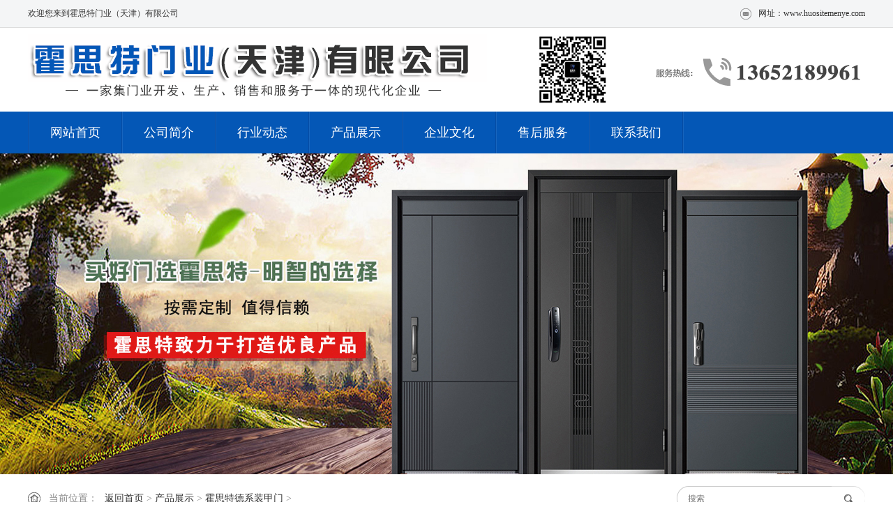

--- FILE ---
content_type: text/html
request_url: http://www.huositemenye.com/tbdxzj/tbdxzj108_hebei.html
body_size: 2950
content:
<!DOCTYPE html PUBLIC "-//W3C//DTD XHTML 1.0 Transitional//EN" "http://www.w3.org/TR/xhtml1/DTD/xhtml1-transitional.dtd">
<html xmlns="http://www.w3.org/1999/xhtml">
<head>
<meta http-equiv="Content-Type" content="text/html; charset=utf-8" />
<title>河北HST-F018-霍思特门业（天津）有限公司</title>
<meta name="keywords" content="河北HST-F018" />
<meta name="description" content="" />
<meta name="location" content="province=河北;city=河北;coord=38.02,114.30" />
<meta name="mobile-agent" content="format=html5;url=http://huositemenye.com/tbdxzj/tbdxzj108_mobi.html">
<meta name="mobile-agent" content="format=xhtml;url=http://huositemenye.com/tbdxzj/tbdxzj108_mobi.html">
<link href="/images/style.css" rel="stylesheet" type="text/css" />
<script type="text/javascript" src="/images/jquery-1.9.1.min.js"></script>
<script type="text/javascript" src="/images/enlarge.js"></script>
</head>

<body>
<div id="all"> <script language="javascript" type="text/javascript" src="/skip.js"></script>
<div class="header">
  <div class="head_top">
  <div class="headt-k">
  <div class="huanying">欢迎您来到霍思特门业（天津）有限公司</div>
  <div class="youxiang"><span>网址：www.huositemenye.com</span><i><img src="/images/yx.png" height="16" /></i></div>
  </div>
  </div>
    <div class="head_middle">
      <div class="logo"> <a href="/index_hebei.html" title="霍思特门业（天津）有限公司"><img src="/images/logo.png" alt="霍思特门业（天津）有限公司" /></a> </div>
      <div class="i-dh"><img src="/images/i-dh.png" height="40" /></div>
    </div>
    <div class="head_nav">
        <div class="nav">
          <ul>
            <li> <a href="/index_hebei.html">网站首页</a> </li>
          
          <li>
            <h2><a href="/about.html">公司简介</a></h2>
          </li>
          
          <li>
            <h2><a href="/tbnews/tbnews.html">行业动态</a></h2>
          </li>
          
          <li>
            <h2><a name='fcity' href="/tbproducts/tbproduct.html">产品展示</a></h2>
          </li>
          
          <li>
            <h2><a href="/tbwh.html">企业文化</a></h2>
          </li>
          
          <li>
            <h2><a href="/tbbz.html">售后服务</a></h2>
          </li>
          
          <li>
            <h2><a href="/contact.html">联系我们</a></h2>
          </li>
          
          </ul>

          <div class="clear"></div>
        </div>
      </div>
  </div>
<div id="zzz2018456" style="color:#FFF; font-size:0px;"> 别墅仿铜门，霍思特德系装甲门，精品门，防盗门_霍思特门业（天津）有限公司 </div>
<script>document.getElementById('z'+'z'+'z2018456').style.display = 'no'+'ne';</script> 
  <div class="banner_nei"> </div>
  <div class="mainin"> <div class="main_top">
  <div class="mt_in">
    <div class="crumbs">
      <div class="suo"><span>当前位置：</span><a href='/'>返回首页</a> > <a href='/tbproducts/tbproduct.html'>产品展示</a> > <a href='/tbdxzj/tbdxzj_hebei.html'>霍思特德系装甲门</a> > </div>
    </div>
    <div class="search">
      <form name="form" action="/app_plug/search.php" id="sosuo">
        <input type="hidden" name="pagesize" value="9">
        <input type="hidden" name="typeid" value="4">
        <input name="keyword" type="text" class="sousuo" placeholder="搜索" onClick="this.value='';this.style.color='#333333'" id="htss-ys">
        <button type="submit" class="search_btn"></button>
        <div class="clear"></div>
      </form>
    </div>
    
    <div class="clear"></div>
  </div>
</div>

    <div class="main_nei">
      <div class="main_left">
        <div class="ce-dao">
          <div class="same_titlec">
            <div class="ch_namece">产品系列</span></div>
            <div class="en_namece">PRODUCTS</div>
          </div>
          <ul class="lbp-daoce">
            
            <li>
              <h3><a name="fcity" href="/tbdxzj/tbdxzj_hebei.html">河北霍思特德系装甲门</a></h3>
            </li>
            
            <li>
              <h3><a name="fcity" href="/tbjpm/tbjpm_hebei.html">河北霍思特精品门</a></h3>
            </li>
            
            <li>
              <h3><a name="fcity" href="/tbfdm/tbfdm_hebei.html">河北霍思特防盗门</a></h3>
            </li>
            
            <li>
              <h3><a name="fcity" href="/tbjptfm/tbjptfm_hebei.html">河北精品通风门</a></h3>
            </li>
            
            <li>
              <h3><a name="fcity" href="/tbltdj/tbltdj_hebei.html">河北楼宇对讲门</a></h3>
            </li>
            
            <li>
              <h3><a name="fcity" href="/tbbsft/tbbsft_hebei.html">河北别墅仿铜门</a></h3>
            </li>
            
            <li>
              <h3><a name="fcity" href="/tbproducts/tbp48_hebei.html">河北锁具</a></h3>
            </li>
            
          </ul>
        </div>
        <div class="ce-titlea">
          <p class="cet-namea">行业动态<span>NEWS</span></p>
        </div>
        <div class="ce_tui">
          <div class="ce_lian"> <a class="cn_single" href="/tbjswd/tbjswd71.html">选购好的仿铜门的方法</a>
<a class="cn_single" href="/tbhyzx/tbhyzx70.html">仿铜门的制作材料及辨别方法</a>
<a class="cn_single" href="/tbhyzx/tbhyzx69.html">楼宇对讲的基本结构</a>
<a class="cn_single" href="/tbhyzx/tbhyzx68.html">楼宇对讲系统的工作状态</a>
<a class="cn_single" href="/tbjswd/tbjswd67.html">通用型防盗门锁芯的安装</a>
 </div>
        </div>
      </div>
      <div class="main_right">
        <div class="pp-top">
          <h1 class="pp_title">河北HST-F018</h1>
          <div class="telephone"><img src="/images/dianhua.png"></div>
          <div class="clear"></div>
        </div>
        <div class="product_profiles">
          <div class="mp_pic con-FangDa" id="fangdajing">
            <div class="con-fangDaIMg"> 
              <!-- 正常显示的图片-->
              <div class="zc_pic"><img src="/uploads/230328/100_11463R60.jpg" alt="河北HST-F018"></div>
              <!-- 滑块-->
              <div class="magnifyingBegin"></div>
              <!-- 放大镜显示的图片 -->
              <div class="magnifyingShow"><img src="/uploads/230328/100_11463R60.jpg" alt="河北HST-F018"></div>
            </div>
          </div>
          <div class="pp_right">
            <div class="tagLabel">
              <div class="tag_title">TAG推荐</div>
              <div class="tag_frame"><a href='/tag/_____015_79_1.html' target="_blank">HST-F015 </a><a href='/tag/_____016_78_1.html' target="_blank">HST-F016 </a><a href='/tag/_____017_77_1.html' target="_blank">HST-F017 </a>
                <div class="clear"></div>
              </div>
            </div>
            <a class="buy" onClick="orders(true)" style="cursor:pointer">立即订购</a> </div>
        </div>
        <div class="detailsp">
          <div class="details_f"><a href="/tbdxzj/tbdxzj108_beijing.html">北京HST-F018</a>　<a href="/tbdxzj/tbdxzj108_hebei.html">河北HST-F018</a>　</div>
        </div>
      </div>
      <div class="clear"></div>
    </div>
  </div>
  <div class="footer">
  <div class="foot-top">
    <div class="foot-single">
      <div class="fs-title">导航<span>MENU</span></div>
      <ul class="fs-frame">
        <li> <a href="/index_hebei.html">网站首页</a> </li>
        
        <li>
          <h2><a href="/about.html">公司简介</a></h2>
        </li>
        
        <li>
          <h2><a href="/tbnews/tbnews.html">行业动态</a></h2>
        </li>
        
        <li>
          <h2><a href="/tbproducts/tbproduct.html">产品展示</a></h2>
        </li>
        
        <li>
          <h2><a href="/tbwh.html">企业文化</a></h2>
        </li>
        
        <li>
          <h2><a href="/tbbz.html">售后服务</a></h2>
        </li>
        
        <li>
          <h2><a href="/contact.html">联系我们</a></h2>
        </li>
        
      </ul>
    </div>
    <div class="foot_lx">
      <div class="fs-title">联系<span>CONTACT</span></div>
      <div class="fs-frameb">
        <p class="lian_xi"><span>联系人：</span>杨经理</p>
        <p class="lian_xi"><span>电话：</span>13652189961（微信同号） </p>
        <p class="lian_xi"><span>网址：</span>www.huositemenye.com </p>
        <p class="lian_xi"><span>地址：</span>天津市宝坻区天兴路15号霍思特门业</p>
      </div>
    </div>
    <div class="foot-singlea">
      <div class="fs-title">关注<span>FOLLOW</span></div>
      <div class="fsa-frame">
        <p class="fs-erwei"><img src="/images/erwei.jpg" width="100" height="100"></p>
      </div>
    </div>
    <div class="foot-singleb">
      <div class="fs-title">真诚<span>SINCERE</span></div>
      
      <div class="foot_record">Copyright © 2019-2020. All Rights Reserved  </br>霍思特门业（天津）有限公司版权所有 <script src="http://tool.yishangwang.com/tools/eims.js"></script></div>
    </div>
    <div class="clear"></div>
  </div>
</div>
 
  <script src="/images/zDialog.js"></script> 
  <script type="text/javascript">
				var IMAGESPATH = '/templates/images/'; //图片路径配置
				function orders(flag) {

					if(flag) {
						var diag = new Dialog();
						diag.Width = 900;
						diag.Height = 450;
						diag.Title = "HST-F018--订单";
						diag.URL = "/app_plug/product_orders.php?aid=108";
						diag.show();
					} else {
						Dialog.close();
					}
				}
			</script> 
</div>
<script type='text/javascript' language='javascript' src='/images/js/iptongji.js' async='async'></script>
<script src='/app_plug/autohtml.php' type='text/javascript' language='javascript'></script>
</body>
</html>

--- FILE ---
content_type: text/html; charset=utf-8
request_url: http://www.huositemenye.com/root/ip_tongji_add.php
body_size: 147
content:
<br />
<b>Fatal error</b>:  Call to undefined function resolve() in <b>/www/wwwroot/huositemenye.com3afw/root/ip_tongji_add.php</b> on line <b>59</b><br />


--- FILE ---
content_type: text/css
request_url: http://www.huositemenye.com/images/style.css
body_size: 5596
content:
@charset "utf-8";
/*------------------通用样式-------------------*/

body {font-family: "微软雅黑"; background-color:#FFF;}
* {margin:0;padding:0;}
ul, ol, li {list-style:none}
a {text-decoration: none; font-size:12px; color:#333;}
a:hover {color:#0457B6;}
img {margin:0;padding:0;border:none;}
.clear {clear:both;margin:0px;padding:0px;}
form {display: block;}
#all {width: 100%;margin:0px auto;height: auto;min-width:1200px;overflow:hidden;background-color:#FFF;}
#alla{width: 100%;margin:0px auto;height: auto;min-width:1200px;overflow:hidden;background-color:#f5f6f7;}
.nav ul li h2,.ce_nav li h3{font-weight:normal;}


/*--------------------通用样式结束----------------------*/


/*--------------------头部样式 开始----------------------*/

.header {width:100%; height:220px; margin:0px auto; overflow:hidden; background-color:#FFF;}
.head_top{width:100%; height:39px; border-bottom:1px solid #dddddd; background-color:#f4f5f6;}
.headt-k{width:1200px; overflow:hidden; margin-left:auto; margin-right:auto;}
.huanying{width:600px; height:39px; line-height:39px; font-size:12px; color:#333; float:left;}
.youxiang{height:39px; line-height:39px; font-size:12px; color:#333; float:right;}
.youxiang i{height:16px; float:right; margin-top:12px; display:block; font-style:normal;}
.youxiang span{float:right; display:block; margin-left:10px;}

.head_middle{width:1200px; height:120px; overflow:hidden; margin-left:auto; margin-right:auto;}
.logo{height:100px; overflow:hidden; float:left; margin-top:9px;}
.logo a{ display:block;}
.i-dh{height:40px; float:right; margin-top:43px;}

.head_nav{width:100%; height:60px; background-color:#0457B6;}
.nav{width:1200px; height:60px; margin-left:auto; margin-right:auto; background-image:url(nav-line.png); background-repeat:no-repeat; background-position:left center;}
.nav ul{clear:both; margin-left:2px;}
.nav ul li{float:left; height:60px; padding-right:2px; background-image:url(nav-line.png); background-repeat:no-repeat; background-position:right center;}
.nav ul li a{height:60px; display:block; color:#FFF; font-size:18px; line-height:60px; padding:0px 30px;}
.nav ul li a:hover{height:60px; background-color:#258EE5; color:#FFF; -webkit-transition: all 0.3s ease; -moz-transition: all 0.3s ease; transition: all 0.3s ease;/*过渡效果*/}
.nav ul .nav_Location a{ background-color:#0457B6; color:#FFF;}

/*--------------------头部样式 结束----------------------*/



/*--------------------banner样式 开始----------------------*/

.banner{width:100%; height:600px; overflow:hidden; margin:0px auto; position: relative;}

/*-------首页banner特效------*/

.flexslider { margin: 0px auto;position: relative;width: 100%;height: 600px;overflow: hidden;zoom: 1;}   
.flexslider .slides li {width: 100%;height: 100%;}
.flex-direction-nav a {width: 70px;height: 70px;line-height: 99em;overflow: hidden;margin: -35px 0 0;display: block;background: url(../images/ad_ctr.png) no-repeat;position: absolute;top: 50%;z-index: 10;cursor: pointer;opacity: 0;filter: alpha(opacity=0);-webkit-transition: all .3s ease;border-radius: 35px;}
.flex-direction-nav .flex-next {background-position: 0 -70px;right: 0;}
.flex-direction-nav .flex-prev {left: 0;}
.flexslider:hover .flex-next {opacity: 0.8;filter: alpha(opacity=25);}
.flexslider:hover .flex-prev {opacity: 0.8;filter: alpha(opacity=25);}
.flexslider:hover .flex-next:hover,
.flexslider:hover .flex-prev:hover {opacity: 1;filter: alpha(opacity=50);}
.flex-control-nav {width: 100%;position: absolute;bottom: 10px;text-align:center;}
.flex-control-nav li {margin: 0 2px;display: inline-block;zoom: 1;*display: inline;}
.flex-control-paging li a {background: url(../images/dot.png) no-repeat 0 -16px;display: block;height: 16px;overflow: hidden;text-indent: -99em;width: 16px;cursor: pointer;}
.flex-control-paging li a.flex-active,
.flex-control-paging li.active a {background-position: 0 0;}
.flexslider .slides a img { width: 100%;height: 600px;display: block;}


/*--------------------banner样式 结束----------------------*/



.main{width:100%; margin:0 auto; clear:both;}



/*--------------------通用标题样式----------------------*/

.same_title{width:1200px; margin-left:auto; margin-right:auto; text-align:center;}
.ch_name{line-height:30px; font-size:24px;  color:#0457B6; height:30px; margin-left:auto; margin-right:auto; font-weight:bold;}
.en_name{ font-size:12px;line-height:30px; color:#333;}



/*--------------------首页-产品中心样式----------------------*/


.lb_product{width:100%; margin-left:auto; margin-right:auto; padding-bottom:50px; background-color:#FFF;}
.lbp-frame{width:1200px; margin-left:auto; margin-right:auto; position:relative; padding-top:10px;}

.lbp-left{width:260px; float:left; padding-top:25px; background-color:#0457B6; position:relative; margin-top:-110px; z-index:9; padding-bottom:10px;}

.same_titlec{width:220px; background-image:url(ip-bl.png); background-repeat:repeat-x; background-position:left bottom; padding-left:25px; padding-right:25px; padding-bottom:15px;}
.ch_namec{line-height:30px; font-size:24px;  color:#F7CB14; height:30px; font-weight:bold;}
.en_namec{ font-size:12px;line-height:30px; color:#FFF;}

.lbp-dao{width:220px; height:504px; overflow:hidden; padding-bottom:30px; padding-left:20px; padding-right:20px;}
.lbp-dao li{width:220px; height:74px; background-image:url(ip-bl.png); background-repeat:repeat-x; background-position:left bottom;}
.lbp-dao li h3{font-weight:normal;}
.lbp-dao li a{width:200px; height:72px; line-height:72px; display:block; font-size:16px; color:#FFF; padding-right:20px; background-image:url(p-i.png); background-repeat:no-repeat; background-position:right center;overflow:hidden;}

.lbp-dao li:hover a{ color:#F7CB14; -webkit-transition: all 0.5s ease; -moz-transition: all 0.5s ease; transition: all 0.5s ease;/*过渡效果*/}
.lbp-dao .stop a{ color:#F7CB14;}

.ip-dh{width:200px; height:40px; padding:20px; background-color:#F7CB14; margin-left:auto; margin-right:auto;}




.lbp-right{width:890px; float:right;}
.lbp-single{width:274px; height:298px; border:1px solid #dddddd; float:left; margin-right:31px; margin-top:30px; background-color:#FFF;}
.lbp-single.nom{margin-right:0px;}

.lbps-pic{width:274px; height:205px; overflow:hidden; position:relative;}
.lbphoto_ipro{width:274px;height:205px;overflow:hidden;}
.lbcover_ipro{width:274px;height:205px;overflow:hidden;position: absolute;background:#0457B6;top:0px;left:0px;}
.lbtext_ipro{position:absolute;width:274px;height:205px;left:-274px;top:0px;overflow:hidden;}
.lblook_ipro{width:274px; height:205px; background-image: url(look.png); background-repeat:no-repeat; background-position:center center; display:block;}

.lbps-name{ width:234px; height:30px; line-height:30px; font-size:16px; color:#333; font-weight:bold; display:block; text-align:center; margin-top:15px; overflow:hidden; margin-left:auto; margin-right:auto;}
.lbps-more{width:40px; height:30px; display:block; background-image: url(go.png); background-repeat:no-repeat; background-position:center center; margin-left:auto; margin-right:auto; margin-top:5px;}
.lbps-more:hover{background-image: url(goa.png); -webkit-transition: all 0.5s ease; -moz-transition: all 0.5s ease; transition: all 0.5s ease;/*过渡效果*/}

.ip-more{width:180px; height:40px; line-height:40px; font-size:14px; color:#666; border:1px solid #dddddd; display:block; text-align:center; margin-left:auto; margin-right:auto; border-radius:40px; margin-top:40px; background-color:#FFF;}
.ip-more:hover{border:1px solid #0457B6; background-color:#0457B6; color:#FFF; -webkit-transition: all 0.5s ease; -moz-transition: all 0.5s ease; transition: all 0.5s ease;/*过渡效果*/}



.lbp-singlef{width:204px; height:253px; border:1px solid #dddddd; float:left; margin-right:22px; margin-top:30px; background-color:#FFF;}
.lbp-singlef.nom{margin-right:0px;}

.lbps-picf{width:204px; height:153px; overflow:hidden; position:relative;}
.lbphoto_iprof{width:204px;height:153px;overflow:hidden;}
.lbcover_iprof{width:204px;height:153px;overflow:hidden;position: absolute;background:#0457B6;top:0px;left:0px;}
.lbtext_iprof{position:absolute;width:204px;height:153px;left:-204px;top:0px;overflow:hidden;}
.lblook_iprof{width:204px; height:153px; background-image: url(look.png); background-repeat:no-repeat; background-position:center center; display:block;}

.lbps-namef{ width:184px; height:30px; line-height:30px; font-size:14px; color:#333; font-weight:bold; display:block; text-align:center; margin-top:15px; overflow:hidden; margin-left:auto; margin-right:auto;}
.lbps-moref{width:40px; height:30px; display:block; background-image: url(go.png); background-repeat:no-repeat; background-position:center center; margin-left:auto; margin-right:auto; margin-top:5px;}
.lbps-moref:hover{background-image: url(goa.png); -webkit-transition: all 0.5s ease; -moz-transition: all 0.5s ease; transition: all 0.5s ease;/*过渡效果*/}





/*--------------------首页-服务样式----------------------*/


.lb-service{width:100%; height:500px; margin-left:auto; margin-right:auto; padding-top:50px;padding-bottom:50px; background-image:url(fu-bg.jpg); background-repeat: no-repeat; background-position: center top;}
.lbs-frame{width:1200px; margin-left:auto; margin-right:auto; padding-top:40px;}
.lbs-single{width:240px; height:155px; float:left; margin-left:30px; margin-top:40px; background-image:url(fs-bg.png); background-repeat:no-repeat; background-position:center top;}
.lbs-icon{width:30px; height:30px; overflow:hidden; margin-left:auto; margin-right:auto; margin-top:20px;}
.lbs-wen{width:200px; height:30px; line-height:16px; font-weight:bold; color:#FFF; text-align:center; overflow:hidden; margin-left:auto; margin-right:auto; margin-top:50px; text-align:center;}



.fu-left{width:340px; height:260px; overflow:hidden; float:left; margin-left:200px; margin-top:70px;}
.fu-right{width:540px; height:500px; float:right;}


/*--------------------首页-关于我们样式----------------------*/


.lb-zizhi{width:100%; margin-left:auto; margin-right:auto; padding-top:50px;padding-bottom:50px; border-top:1px solid #dddddd;}
.lbz-text{width:750px; line-height:30px; font-size:14px; color:#666; margin-left:auto; margin-right:auto; text-align:center; margin-top:40px;}

.lbz-frame{width:1200px; margin-left:auto; margin-right:auto; position:relative; padding-top:40px;}

.lbz-left{width:298px; height:440px; float:left; background-color:#0457B6;}


.lbz-right{width:902px; height:540px;overflow:hidden; float:right;}
.irz-single{width:260px; height:380px; float:left; margin-right:30px;}
.irz-single.nom{margin-right:0px;}


.lbzr-frame{position:relative;width:840px; height:380px; margin-left:auto; margin-right:auto; padding:29px 30px; border:1px solid #dddddd;}
.c_frBtnLb {cursor: pointer; z-index:90;position: absolute;left:90px; top:480px; width:200px; height:50px; background-color:#F1F1F1; background-image:url(left.png); background-repeat:no-repeat; background-position:center center;}
.irz_Ul {height:380px; width: 840px; overflow:hidden; position:relative; margin-left:auto; margin-right:auto;}
.c_frBtnRb {cursor: pointer; position: absolute;left:310px; top:480px; width:200px; height:50px; background-color:#F1F1F1; background-image:url(right.png); background-repeat:no-repeat; background-position:center center;}
.irz_Ul ul li {width:840px; margin-left:auto; margin-right:auto;}
.c_frBtnLb:hover{background-color:#0457B6; background-image:url(lefta.png); -webkit-transition: all 0.5s ease; -moz-transition: all 0.5s ease; transition: all 0.5s ease;/*过渡效果*/}
.c_frBtnRb:hover{background-color:#0457B6; background-image:url(righta.png); -webkit-transition: all 0.5s ease; -moz-transition: all 0.5s ease; transition: all 0.5s ease;/*过渡效果*/}



/*--------------------首页-新闻资讯样式----------------------*/



.i_news{width:100%; margin-left:auto; margin-right:auto; padding-top:50px; padding-bottom:50px; background-color:#f4f5f6;}
.inews_frame{width:1200px; margin-left:auto; margin-right:auto; margin-top:40px;}
.inf-single{width:380px; float:left; margin-right:30px;}
.inf-singlea{width:380px; float:left; margin-right:0px;}
.inf-title{width:380px; height:30px;}
.inft-name{width:320px; height:30px; line-height:30px; font-size:18px; color:#333; font-weight:bold; float:left; overflow:hidden;}
.inft-name span{line-height:30px; font-size:14px; color:#999; font-weight:normal; padding-left:10px;}
.inft-more{width:30px; height:30px; display:block; background-image:url(n-more.png); background-repeat:no-repeat; background-position:center center; float:right;}
.inft-more:hover{background-image:url(n-morea.png); -webkit-transition: all 0.5s ease; -moz-transition: all 0.5s ease; transition: all 0.5s ease;/*过渡效果*/}

.inf-k{width:330px; height:380px; padding:24px; background-color:#FFF; border:1px solid #dddddd; overflow:hidden;position:relative; margin-top:15px;}
.infk-pic{width:330px; height:165px; display:block; overflow:hidden; margin-bottom:5px;}
.infk-name{width:330px; height:50px; line-height:50px; font-size:14px; color:#333; display:block; overflow:hidden; background-image:url(n-d.png); background-repeat:no-repeat; background-position:left center; text-indent:15px; border-bottom:1px dashed #dddddd;}
.infk-name:hover{background-image:url(n-da.png); color:#0457B6; -webkit-transition: all 0.5s ease; -moz-transition: all 0.5s ease; transition: all 0.5s ease;/*过渡效果*/}



/*--------------------首页-关于我们样式----------------------*/


.lb-about{width:100%; margin-left:auto; margin-right:auto; padding-top:310px;padding-bottom:60px; background-image:url(about-bg.jpg); background-repeat:no-repeat; background-position:center top;}

.lba-frame{width:1200px; margin-left:auto; margin-right:auto; position:relative;}
.lba-pic{width:320px; height:480px; overflow:hidden; float:left;}
.lba-left{width:480px; height:480px; float:left; margin-left:80px;}

.same_titlea{ margin-top:140px;}
.ch_namea{line-height:30px; font-size:24px;  color:#0457B6; height:30px; margin-left:auto; margin-right:auto; font-weight:bold;}
.en_namea{ font-size:12px;line-height:30px; height:30px; color:#333;}

.lba-name{height:30px; line-height:30px; font-size:22px; font-weight:bold; color:#333; margin-top:30px;}
.ab-line{width:480px; height:25px; background-image:url(ab-line.png); background-repeat:no-repeat; background-position:left top; margin-top:20px;}
.lba-text{height:142px; line-height:30px; font-size:14px; overflow:hidden; color:#666666; margin-top:20px;}

.lba-right{float:right;margin-top:200px;}
.lba-liao{width:260px; height:80px; display:block; border:1px solid #dddddd; line-height:80px; font-size:16px; color:#333; background-image:url(liaojie.png); background-repeat:no-repeat; background-position:80px center; text-indent:110px;}
.lba-liao:hover{border:1px solid #0457B6; background-color:#0457B6; color:#FFF; background-image:url(liaojiea.png); -webkit-transition: all 0.5s ease; -moz-transition: all 0.5s ease; transition: all 0.5s ease;/*过渡效果*/}
.lba-lian{width:260px; height:80px; display:block; border:1px solid #dddddd; line-height:80px; font-size:16px; color:#333; background-image:url(lianxi.png); background-repeat:no-repeat; background-position:80px center; text-indent:110px; margin-top:50px;}
.lba-lian:hover{border:1px solid #0457B6; background-color:#0457B6; color:#FFF; background-image:url(lianxia.png); -webkit-transition: all 0.5s ease; -moz-transition: all 0.5s ease; transition: all 0.5s ease;/*过渡效果*/}





/*--------------------首页-经典案例样式----------------------*/



.i_case{width:100%; margin-left:auto; margin-right:auto; padding-top:50px; padding-bottom:50px; border-top:1px solid #dddddd;}
.icu-single{width:267px; height:270px; border:1px solid #dddddd; float:left; margin-right:31px; border-bottom:2px solid #dddddd; }
.icu-single.nom{margin-right:0px;}
.icu-pic{width:267px; height:205px; display:block; overflow:hidden;}
.icu-name{width:234px; height:30px; line-height:30px; font-size:16px; color:#333; font-weight:bold; text-align:center; display:block; overflow:hidden; margin-left:auto; margin-right:auto; margin-top:18px;}
.icu-text{width:234px; height:75px; line-height:25px; font-size:12px; color:#666; overflow:hidden; margin-top:10px; margin-left:auto; margin-right:auto;}


.icu-frame{position:relative;width:1200px; height:276px; margin-left:auto; margin-right:auto; margin-top:40px;}
.icu_Ul {height:276px; width: 1200px; overflow:hidden; position:relative; margin-left:auto; margin-right:auto;}
.icu_Ul ul li {width:1200px;height:274px; margin-left:auto; margin-right:auto;}

.c_frBtnLa {cursor: pointer; z-index:90;position: absolute;left:-20px; top:185px; width:40px; height:40px; background-image:url(l.png); background-repeat:no-repeat; background-position:center center; display:none;}
.c_frBtnRa {cursor: pointer; z-index:90; position: absolute;right:-20px;top:185px;width:40px; height:40px; background-image:url(r.png); background-repeat:no-repeat; background-position:center center; display:none;}
.c_frBtnLa:hover{background-image:url(la.png); -webkit-transition: all 0.5s ease; -moz-transition: all 0.5s ease; transition: all 0.5s ease;/*过渡效果*/}
.c_frBtnRa:hover{background-image:url(ra.png); -webkit-transition: all 0.5s ease; -moz-transition: all 0.5s ease; transition: all 0.5s ease;/*过渡效果*/}

.icu-frame:hover .c_frBtnLa{ display:block;}
.icu-frame:hover .c_frBtnRa{ display:block;}

.icu-single:hover{border-bottom:2px solid #0457B6; -webkit-transition: all 0.5s ease; -moz-transition: all 0.5s ease; transition: all 0.5s ease;/*过渡效果*/}



/*--------------------首页脚部----------------------*/
 


.footer{width:100%; background-color:#333333; margin:0 auto; clear:both; padding-bottom:30px;}
.foot-top{width:1200px; margin:0 auto;}
.foot a{font-size:12px; color:#CECECE;}
.foot a:hover{color:#0457B6;}


.foot-singlea{float:left; margin-left:70px;}
.fsa-frame{width:100px;}
.fs-erwei{width:100px; height:100px; overflow:hidden; margin-top:30px;}
.fs-wen{ width:100px; height:30px; line-height:30px; font-size:14px; color:#FFF; overflow:hidden; text-align:center; margin-top:15px;}

.foot-single{width:240px; float:left; margin-left:60px;}
.fs-title{ height:30px; line-height:30px; font-size:18px; font-weight:bold; color:#FFF; padding-top:35px;}
.fs-title span{font-size:14px; font-weight:normal; color:#FFF; margin-left:10px;}
.fs-frame{overflow:hidden; padding-top:20px;}
.fs-frame{ overflow:hidden; padding-top:10px;}
.fs-frame li{height:30px; margin-top:9px; float:left; margin-right:30px;}
.fs-frame li a{height:30px; width:90px; line-height:30px; font-size:14px; color:#CECECE; display:block; overflow:hidden; font-weight:normal;}
.fs-frame li a:hover{color:#FFF;}

.foot_lx{width:310px; float:left; margin-left:30px;}
.fs-frameb{padding-top:15px;}
.lian_xi{line-height:30px; font-size:12px; color:#CECECE; margin-top:5px;}
.lian_xi span{color:#CECECE;}

.foot-singleb{float:right; width:300px;}
.fen_zhan{ height:30px; margin-top:20px;}
.fen_zhan span{line-height:30px; font-size:12px; color:#CECECE; display:block; float:left; margin-right:10px;}
.fen_zhan a{ line-height:30px; height:30px; font-size:12px; color:#CECECE; display:block; float:left; margin-right:20px;}
.fen_zhan a:hover{color:#FFF;}


.foot_record{ line-height:25px; font-size:12px; color:#AAAAAA; margin-top:15px;}
.foot_record a{color:#AAAAAA;}
.foot_record a:hover{color:#FFF;}



/*--------------------关于我们页面样式----------------------*/



.banner_nei{ width:100%; height:460px; overflow:hidden; margin:0 auto; background-image:url(../images/inside.jpg); background-repeat:no-repeat; background-position:center;}

.mainin{width:100%; padding-bottom:40px;}

.main_top{width:100%; height:40px; padding:15px 0px; background-color:#FFF; border-bottom:1px solid #f1f1f1; margin-left:auto; margin-right: auto; -webkit-box-shadow:0px 3px 3px rgba(0, 0, 0, 0.03); -moz-box-shadow:0px 3px 3px rgba(0, 0, 0, 0.03)); box-shadow:0px 3px 3px rgba(0, 0, 0, 0.03);}
.mt_in{width:1200px; margin-left:auto; margin-right:auto;}


.crumbs{height:20px; float:left; margin-top:10px; text-align:left; background-image:url(home.png); background-repeat:no-repeat; text-indent:15px; background-position:left center;}
.suo{font-size:14px; color:#888; line-height:20px; height:20px;}
.suo a{font-size:14px; color:#333;}
.suo a:hover{color:#0457B6;}
.suo span{padding-right:10px; height:20px;line-height: 20px;display: inline-block;}


.search{ width:270px; height:35px; float:right; margin-top:2px;}
.search form{width:270px; height:35px; display:block; clear:both;}
.sousuo{width:196px; height:33px; border:1px solid #ccc; display:block; float:left; padding:0 10px; padding-left:15px; line-height:26px; font-size:12px; color:#666; border-right:0px; border-radius:35px 0px 0px 35px;}
.search_btn{width:48px; height:35px; background-color:#fff; display:block; border:1px solid #dddddd; border-left:0px; float: left; cursor: pointer; background-image: url(search.png); background-repeat:no-repeat; background-position:center center;border-right:0px; border-radius:0px 35px 35px 0px;}
.search_btn:hover{background-image: url(searcha.png); background-color:#0457B6;border:1px solid #0457B6; border-left:0px;-webkit-transition: all 0.5s ease; -moz-transition: all 0.5s ease; transition: all 0.5s ease;/*过渡效果*/}

.ce-title{width:230px; height:70px; background-color:#0457B6; padding-left:20px; padding-right:20px; margin-top:30px;}
.cet-name{width:200px; height:30px; line-height:30px; font-size:20px; color:#FFF; float:left; margin-top:20px; font-weight:bold;}
.cet-line{width:20px; height:20px; float:right; margin-top:25px;}


.ce-titlea{width:230px; height:60px; border:1px solid #0457B6; background-color:#0457B6; padding-left:19px; padding-right:19px; margin-top:30px; border-bottom:0px;}
.cet-namea{height:30px; line-height:30px; font-size:18px; font-weight:bold; color:#FFF; margin-top:15px;}
.cet-namea span{line-height:30px; font-size:14px; color:#FFF; font-weight:normal; margin-left:10px;}

.ce_tui{width:240px; overflow:hidden; padding-bottom:18px; background-color:#FFF; border:1px solid #dddddd; padding-left:14px; padding-right:14px;}

.cep-frame{width:240px; padding-top:5px;}
.cep-single{width:116px; height:87px; position:relative; float:left; margin-right:8px; overflow:hidden; margin-top:10px;}
.cep-single.nom{margin-right:0px;}
.cep-pic{width:116px; height:87px; overflow:hidden; position:relative;}

.cep_ipro{width:116px;height:87px;overflow:hidden;}
.cepc_ipro{width:116px;height:87px;overflow:hidden;position: absolute;background:#4B83DB;top:0px;left:0px;}
.cetext_ipro{position:absolute;width:116px;height:87px;left:-116px;top:0px;overflow:hidden;}
.celook_ipro{width:90px; height:50px; display:block; line-height:25px; font-size:12px; overflow:hidden; color:#FFF; text-align:center; padding-left:13px; padding-right:13px; padding-top:18px; padding-bottom:19px;}
.celook_ipro:hover{color:#FFF;}


.cn_single{width:240px; height:50px; line-height:50px; font-size:12px; color:#000; display:block; overflow:hidden; border-bottom:1px dashed #dddddd;}




.main_nei{width:1200px; margin-left:auto; margin-right:auto;}

.main_left{width:270px; float:left; position:relative; z-index:9; padding-top:10px;}
.page_title{width:270px; height:70px; line-height:70px; font-size:20px; color:#FFF; font-weight:bold; text-indent:15px; background-color:#0457B6;}
.main_right{width:890px; float:right; margin-top:10px;}

.details{ width:888px; overflow:hidden; padding-bottom:30px; margin-top:30px; border:1px solid #dddddd; background-color:#FFF;}
.details_f{ width:830px; overflow:hidden; margin-left:auto; margin-right:auto; padding-top:25px;}
.details_f p{text-indent:2em; line-height:2em;}

.det_title{width:840px; height:40px; padding-top:20px; padding-left:25px; padding-right:25px; background-color:#f4f5f6;}
.det_title span{width:243px; height:40px; display:block; background-color:#FFF; text-align:center; line-height:40px; font-size:18px; color:#0457B6; font-weight:bold; border-radius:6px 6px 0px 0px;}



/*--------------------产品中心页面样式----------------------*/



.product_frame{ width:890px; overflow:hidden; padding-bottom:5px;}


.ce-dao{width:270px; padding-top:25px; background-color:#0457B6; position:relative; margin-top:30px; padding-bottom:5px;}

.same_titlece{width:220px; background-image:url(ip-bl.png); background-repeat:repeat-x; background-position:left bottom; padding-left:25px; padding-right:25px; padding-bottom:15px;}
.ch_namece{line-height:30px; font-size:24px;  color:#F7CB14; height:30px; font-weight:bold;}
.en_namece{ font-size:12px;line-height:30px; color:#FFF;}

.lbp-daoce{width:220px; padding-bottom:20px; padding-left:25px; padding-right:25px;}
.lbp-daoce li{width:220px; height:56px; background-image:url(ip-bl.png); background-repeat:repeat-x; background-position:left bottom;}
.lbp-daoce li h3{font-weight:normal;}
.lbp-daoce li a{width:200px; height:54px; line-height:54px; display:block; font-size:16px; color:#FFF; padding-right:20px; background-image:url(p-i.png); background-repeat:no-repeat; background-position:right center;overflow:hidden;}

.lbp-daoce li:hover a{ color:#F7CB14; -webkit-transition: all 0.5s ease; -moz-transition: all 0.5s ease; transition: all 0.5s ease;/*过渡效果*/}
.lbp-daoce .stop a{ color:#F7CB14;}



.ipro_singlea{width:274px; height:390px; background-color:#FFF; position:relative; overflow:hidden; float:left; margin-right:31px; margin-top:30px; border:1px solid #dddddd;}
.ipro_singlea.nom{ margin-right:0px;}

.photo_iproa{width:274px;height:205px;overflow:hidden;}
.cover_iproa{width:274px;height:205px;overflow:hidden;position: absolute;background:#0457B6;top:0px;left:0px;}
.text_iproa{position:absolute;width:274px;height:205px;left:-274px;top:0px;overflow:hidden;}
.look_iproa{width:274px; height:205px; background-image: url(look.png); background-repeat:no-repeat; background-position:center center; display:block;}

.mabc-pica{width:274px; height:205px; overflow:hidden; position:relative;}
.ip-text{width:234px; margin-left:auto; margin-right:auto;}
.fbbc-name{height:30px; line-height:30px; font-size:16px; color:#333; font-weight:bold; display:block; margin-top:15px; overflow:hidden;}
.fbbc-wen{height:50px; line-height:25px; font-size:12px; color:#666; overflow:hidden; border-top:1px solid #dddddd; margin-top:10px; padding-top:14px;}
.fbbc-linea{height:1px; background-color:#dddddd; margin-top:14px;}
.fbbc-morea{height:30px; line-height:30px; font-size:12px; color:#888888; display:block; background-image:url(go.png); background-position:right center; background-repeat:no-repeat; margin-top:10px;}
.fbbc-morea:hover{background-image:url(goa.png);}
.ipro_singlea:hover{border:1px solid #0457B6;}




/*-------页码样式-----*/

.ye_ma{text-align: center;margin: 0px;clear: none;float: left;height: 37px;width: 890px;padding-top:30px; font-size:14px; color:#666;}
.ye_ma a{line-height: 35px;clear: none; height: 35px; font-size:14px; color:#333; padding:0 15px; border:1px solid #cccccc; border-radius:6px; display:inline-block; margin:0 3px;}
.ye_ma a:hover{background-color:#0457B6; border:1px solid #0457B6; color:#FFF;-webkit-transition: all 0.5s ease; -moz-transition: all 0.5s ease; transition: all 0.5s ease;/*过渡效果*/}

/*------------*/





/*--------------------产品中心-内页页面样式----------------------*/



.pp-top{width:830px; height:30px; padding:29px; border:1px solid #dddddd; background-color:#FFF; border-bottom:0px; margin-top:30px;}
.pp_title{width:500px; line-height:30px; height:30px; font-size:18px; color:#333; float:left;}
.telephone{height:30px; float:right; float:right;}


.product_profiles{ width:830px; height:240px; overflow:hidden; background-color:#FFF; border:1px solid #dddddd; padding:29px;}
.mp_pic{width:320px; height:240px; float:left;} 

.pp_right{width:460px; height:240px; overflow:hidden; float:right;}


.buy{width:120px; height:40px; display:block; margin-top:35px; line-height:40px; font-size:14px; color:#FFF; text-align:center; background-color:#0457B6; border-radius:6px; float:left;}
.buy:hover{ color:#FFF; background-color:#217BD6; -webkit-transition: all 0.5s ease; -moz-transition: all 0.5s ease; transition: all 0.5s ease;/*过渡效果*/}


.tagLabel{ margin-top:30px;}
.tag_title{ height:30px; line-height:30px; font-size:18px; color:#333; font-weight:bold; text-indent:20px; background-image:url(tui.png); background-repeat:no-repeat; background-position:left center;}
.tag_frame{ height:30px; margin-top:15px; padding-top:15px; padding-bottom:15px; border-top:1px solid #dddddd; border-bottom:1px solid #dddddd;}
.tag_frame a{height:30px; width:132px; overflow:hidden; display:block; line-height:30px; font-size:14px; color:#333; margin-right:20px; float:left;}
.tag_frame a:hover{color:#0457B6;}

.detailsp{ width:888px; overflow:hidden; padding-bottom:30px; background-color:#FFF; border:1px solid #dddddd; border-top:0px;}



/*-----------产品放大镜----------*/

/*正常容器*/
.con-fangDaIMg{
	width: 320px;
	height: 240px;
	position: relative;
	background-color: #454545; z-index:9;
}
.zc_pic{width:320px; height:240px; overflow:hidden;}
.zc_pic img{width:320px; height:240px; display:block;}
.con-fangDaIMg > img{
	width: 100%;
	height:100%
}
/*滑块*/
.magnifyingBegin{
	width: 160px;
	height: 120px;
	left: 0;
	top: 0;
	background-color: #454545;
	opacity: 0.5;
	filter:alpha(opacity=50);
	position: absolute;
	cursor: move;
	display: none;
}
/*放大镜显示区域*/
.magnifyingShow{
	width: 320px;
	height: 240px;
	display: none;
	position: absolute;
	right: -360px;
	top: 0;
	overflow: hidden;
	background-color: #454545;
	border-left:2px solid #999;
	border-right:2px solid #999;
}
.magnifyingShow > img{
	width: 640px;
	height: 480px;
	margin-left:0;
	margin-top: 0;
}

/*-----------*/



/*--------------------新闻资讯页面样式----------------------*/



.news_frame{ width:890px;}
.news-single{width:840px; height:120px; margin-top:30px; overflow:hidden; padding:24px; border:1px solid #dddddd; background-color:#FFF;}

.nfs-pic{width:160px; height:120px; display:block; overflow:hidden; float:right;}

.nf-text{width:640px; height:120px; float:left; margin-left:10px;}
.nf-name{height:30px; line-height:30px; font-size:16px; color:#333; font-weight:bold; display:block; overflow:hidden;}
.nf-wen{height:50px; line-height:25px; font-size:12px; color:#666; overflow:hidden; margin-top:5px;}

.nf-time{line-height:30px; height:30px; font-size:12px; color:#999999;}



.change{width:840px; margin-top:40px; border-top:10px solid #f4f5f6; padding-top:10px; font-size:14px; color:#0457B6; line-height:25px; margin-left:auto; margin-right:auto;}
.change a{line-height:25px; font-size:14px; color:#333; display:inline-block; margin-top:10px;}
.change a:hover{ color:#0457B6;}


.news_top{width:830px; padding:29px; background-color:#FFF; margin-top:30px; border:1px solid #dddddd; border-bottom:0px; padding-bottom:0px;}

.newsn_text{width:770px; height:65px;}
.news_title{ height:30px; line-height:30px; font-size:18px; color:#333; font-weight:bold;}
.news_time{height:20px; line-height:20px; font-size:12px; color:#999; margin-top:10px;}

.newsn_jian{width:830px; height:10px; background-color:#f4f5f6; margin-top:20px;}






/*--------------------------后添程序样式----------------------*/


.m_inside{width:1200px; margin-top:40px; margin-left:auto; margin-right:auto;}
.tagCon{margin-top:40px;}
.tagCon .title{line-height:40px; font-size:18px; color:#0457B6; font-weight:bold; border-bottom:1px solid #CCC;}
.tagBody{padding-top:10px;}
.tagBody a{line-height:30px; font-size:14px;}
.tagBody a:hover{color:#0457B6;}

.linkbox h3 a{font-size:18px; color:#333; font-weight:bold; line-height:40px;}
.linkbox h3 a:hover{color:#0457B6;}
.linkbox .f6 a{line-height:30px; margin-right:10px; font-size:14px;}

.suo em{color:#C00; font-style:normal;}

.product_framea{ width:922px; margin-top:0px;}


#yl{ color:#ccc;
font-size:12px;}
#yl a{ color:#ccc;
font-size:12px;}




